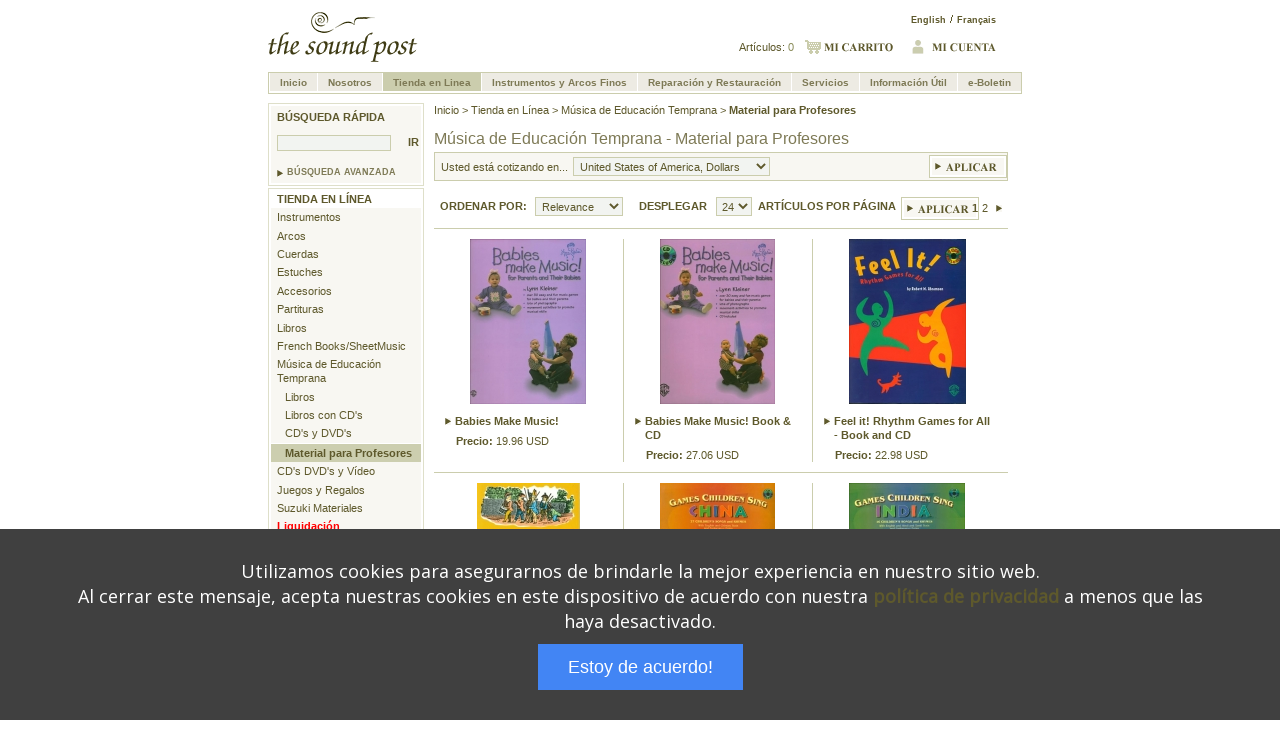

--- FILE ---
content_type: text/html; charset=utf-8
request_url: https://www.thesoundpost.com/es/store/early-childhood-music/teaching-materials
body_size: 7717
content:
<!DOCTYPE html PUBLIC "-//W3C//DTD XHTML 1.0 Strict//EN" "http://www.w3.org/TR/xhtml1/DTD/xhtml1-strict.dtd">
<html xmlns="http://www.w3.org/1999/xhtml" lang="es" xml:lang="es">

  <head>
<meta http-equiv="Content-Type" content="text/html; charset=utf-8" />
    <title>M&uacute;sica de Educaci&oacute;n Temprana - Material para Profesores</title>
    <meta http-equiv="Content-Type" content="text/html; charset=utf-8" />
<meta name="description" content="M&uacute;sica de Educaci&oacute;n Temprana - Material para Profesores: Fabricantes, restauradores y comerciantes de violines con amplia experiencia. Provee..." />
<link rel="publisher" href="https://plus.google.com/102168351854550890663"/>
<meta property ="fb:admins" content="148917671839299"/><meta property ="og:title" content="M&uacute;sica de Educaci&oacute;n Temprana - Material para Profesores"/><meta property ="og:type" content="website"/><meta property ="og:url" content="https://www.thesoundpost.comstore/early-childhood-music/teaching-materials"/><meta property ="og:site_name" content="The Sound Post"/><meta property ="og:description" content="M&amp;uacute;sica de Educaci&amp;oacute;n Temprana - Material para Profesores: Fabricantes, restauradores y comerciantes de violines con amplia experiencia. Provee..."/>
<meta name="viewport" content="width=device-width, initial-scale=1"/>
<meta name="msapplication-config" content="none"/>
<meta name="robots" content="noodp"/>
<link rel="alternate"  hreflang="x-default" href="https://www.thesoundpost.com/en/store/early-childhood-music/teaching-materials"/><link rel="alternate" hreflang="es" href="https://www.thesoundpost.com/es/store/early-childhood-music/teaching-materials"/><link rel="alternate" hreflang="fr" href="https://www.thesoundpost.com/fr/store/early-childhood-music/teaching-materials"/>
<link rel="canonical" href="https://www.thesoundpost.com/es/store/early-childhood-music/teaching-materials"/>
<meta name="viewport" content="width=device-width, initial-scale=1"/>
    <link href="/sites/default/themes/tsp_theme/es.min.css" rel="stylesheet"><style type="text/css" media="all">@import "/sites/default/modules/product/product.css";</style>
<style type="text/css" media="all">@import "/sites/default/modules/store/store.css";</style>
<style type="text/css" media="all">@import "/sites/default/modules/tsp/jquery.lightbox-0.5.css";</style>
<style type="text/css" media="all">@import "/sites/default/modules/tsp/tsp.css";</style>
<style type="text/css" media="all">@import "/modules/node/node.css";</style>
<style type="text/css" media="all">@import "/modules/system/defaults.css";</style>
<style type="text/css" media="all">@import "/modules/system/system.css";</style>
<style type="text/css" media="all">@import "/modules/user/user.css";</style>
<style type="text/css" media="all">@import "/sites/all/modules/cck/content.css";</style>
<style type="text/css" media="all">@import "/sites/all/modules/jdmenu/jdMenu.css";</style>
<style type="text/css" media="all">@import "/sites/soundpost/themes/tsp_theme/jdMenu.tsp.css";</style>
<style type="text/css" media="all">@import "/sites/all/modules/cck/fieldgroup.css";</style>
<style type="text/css" media="all">@import "/sites/default/themes/tsp_theme/style.css";</style>
    <script type="text/javascript" src="/misc/jquery.js"></script>
<script type="text/javascript" src="/misc/drupal.js"></script>
<script type="text/javascript" src="/sites/default/modules/store/store.js"></script>
<script type="text/javascript" src="/sites/default/modules/tsp/tsp.js"></script>
<script type="text/javascript" src="/sites/default/modules/tsp/jquery.lightbox-0.5.js"></script>
<script type="text/javascript" src="/sites/default/modules/tsp/tsp-configure-lightbox.js"></script>
<script type="text/javascript" src="/sites/default/modules/tsp/jquery.cycle.js"></script>
<script type="text/javascript" src="/sites/all/modules/jdmenu/jquery.bgiframe.js"></script>
<script type="text/javascript" src="/sites/all/modules/jdmenu/jquery.dimensions.js"></script>
<script type="text/javascript" src="/sites/all/modules/jdmenu/jquery.jdMenu.js"></script>
<script type="text/javascript" src="/sites/all/modules/jdmenu/jdmenu.js"></script>
<script type="text/javascript" src="/sites/all/modules/jquery_update/compat-1.0.js"></script>
<script type="text/javascript" src="/sites/all/modules/jquery_update/collapse-fix.js"></script>
<script type="text/javascript">Drupal.extend({ settings: { "googleanalytics": { "trackOutgoing": 1, "trackMailto": 1, "trackDownload": 1, "trackDownloadExtensions": "7z|aac|avi|csv|doc|exe|flv|gif|gz|jpe?g|js|mp(3|4|e?g)|mov|pdf|phps|png|ppt|rar|sit|tar|torrent|txt|wma|wmv|xls|xml|zip", "LegacyVersion": 0 } } });</script>
    <script type="text/javascript"> </script>
	<!-- Google tag (gtag.js) -->
	<script async src="https://www.googletagmanager.com/gtag/js?id=G-TKNG0L40CC"></script>
	<script>
  		window.dataLayer = window.dataLayer || [];
  		function gtag(){dataLayer.push(arguments);}
  		gtag('js', new Date());
		
  		gtag('config', 'G-TKNG0L40CC');
	</script>    
  </head>
  <body>
    <div id="eptemplate">   
    
      <div id="epheader">

        <a href="/es"><img src="/files/tsp_theme_logo.gif" width="150" height="50" alt="The Sound Post" /></a>        

         <ul id="eplangnav"><li class="first"><a href="/en/store/early-childhood-music/teaching-materials">English</a></li><li><a href="/fr/store/early-childhood-music/teaching-materials">Français</a></li></ul>
        <ul id="epmynav">
        <li>Artículos: <span>0</span></li>
        
                    <li><a href="/es/order/cart"><img src="/files/images/es/my_cart.gif" width="71" height="14" alt="Mi Carrito" /></a></li>
          <li><a href="/es/user/login"><img src="/files/images/es/my_account.gif" width="90" height="14" alt="Mi Cuenta" /></a></li>
        </ul>

      </div><!-- end epheader -->

      <!-- drop-down header navigation -->
      <div id="block-jdmenu-1" class="block
block-jdmenu">

  <div class="content">
      <ul class="jd_menu jd_menu_drupal">
<li><a href="/">Inicio</a>
</li>
<li><a href="/es/about">Nosotros</a>

<ul>
<li><a href="/es/about/heritage">Nuestro Legado </a></li>
<li><a href="/es/about/staff">Nuestro Equipo</a></li>
<li><a href="/es/about/location-hours">Ubicación y Horario</a></li>
<li><a href="/es/about/low-price">Garantía de Precios Bajos </a></li>
<li><a href="/es/about/employment">Oportunidades de Empleo </a></li>
<li><a href="/es/about/ottawa">Tienda en Ottawa</a></li>

</ul>
</li>
<li class="active"><a href="/es/store">Tienda en Linea</a>

<ul>
<li><a href="/es/store/instruments">Instrumentos</a></li>
<li><a href="/es/store/bows">Arcos</a></li>
<li><a href="/es/store/strings">Cuerdas </a></li>
<li><a href="/es/store/cases">Estuches de instrumentos</a></li>
<li><a href="/es/store/accessories">Accesorios </a></li>
<li><a href="/es/store/sheet-music">Partituras </a></li>
<li><a href="/es/store/books">Libros </a></li>
<li><a href="/es/store/early-childhood-music">Música de Educación Temprana</a></li>
<li><a href="/es/store/cds-dvds-and-video">CDs, DVDs &amp; Videos</a></li>
<li><a href="/es/store/giftshop">Juegos y Regalos</a></li>

</ul>
</li>
<li><a href="/es/fine">Instrumentos y Arcos Finos</a>

<ul>
<li><a href="/es/fine/instruments/violins">Violines</a></li>
<li><a href="/es/fine/instruments/violas">Violas</a></li>
<li><a href="/es/fine/instruments/cellos">Violonchelos</a></li>
<li><a href="/es/fine/instruments/basses">Contrabajos</a></li>
<li><a href="/es/fine/bows/violin">Arcos para Violín</a></li>
<li><a href="/es/fine/bows/viola">Arcos para Viola</a></li>
<li><a href="/es/fine/bows/cello">Arcos para Violonchelo </a></li>
<li><a href="/es/fine/bows/bass">Arcos para Contrabajo </a></li>

</ul>
</li>
<li><a href="/es/repair">Reparación y Restauración</a>

<ul>
<li><a href="/es/repair/instrument">Reparación y Restauración</a>
<ul>
<li><a href="/es/repair/instrument/case/cello">Caso de Estudio: Violonchelo Schoenbach</a></li>

</ul>
</li>
<li><a href="/es/repair/bow">Reemplazo de Cerdas y Reparación de Arcos</a>
<ul>
<li><a href="/es/repair/bow/case/ouchard">Caso de Estudio - Arco para Violín Ouchard</a></li>

</ul>
</li>

</ul>
</li>
<li><a href="/es/services">Servicios</a>

<ul>
<li><a href="/es/services/rentals">Alquiler de Instrumentos</a>
<ul>
<li><a href="/es/services/rentals/violin-rentals">Alquiler de Violines</a></li>
<li><a href="/es/services/rentals/viola">Alquiler de Violas</a></li>
<li><a href="/es/services/rentals/cello">Alquiler de Violonchelos</a></li>
<li><a href="/es/services/rentals/bass">Alquiler de Contrabajos</a></li>
<li><a href="/es/services/rentals/faq">Preguntas Frecuentes</a></li>
<li><a href="/es/services/rentals/canada">Servicio de Alquiler en todo Canadá</a></li>
<li><a href="/es/services/rentals/insurance">Seguro de Alquiler</a></li>

</ul>
</li>
<li><a href="/es/services/laboratory">Laboratorio de Cuerdas</a></li>
<li><a href="/es/services/appraisals">Tasaciones</a></li>
<li><a href="/es/services/consignment">Instrumentos en Consignación</a></li>
<li><a href="/es/services/trade">Intercambio de Instrumentos</a></li>
<li><a href="/es/services/loans">Aprobación de Préstamo de Instrumentos</a></li>
<li><a href="/es/services/delivery">Servicio de Envíos</a></li>

</ul>
</li>
<li><a href="/es/info">Información Útil</a>

<ul>
<li><a href="/es/info/teacher">Lista de Profesores</a></li>
<li><a href="/es/info/events">Eventos</a></li>
<li><a href="/es/info/string-charts">Tabla de Colores de Cuerdas</a></li>
<li><a href="/es/info/useful-links">Vínculos</a></li>
<li><a href="/es/info/violin-care">Guía para el Cuidado y Mantenimiento de su Instrumento</a></li>
<li><a href="/es/info/instrument-sizing">Guía para medir los instrumentos</a></li>

</ul>
</li>
<li><a href="/es/newsletter">e-Boletin</a>
</li>
</ul>
    </div>
</div>

      
      <div id="epcontent">

        	<div id="epsidebar">
	   <div id="block-product-0" class="block
block-product">

  <div class="content">
      <div id="quick_search">
<form action="/es/store/early-childhood-music/teaching-materials"  accept-charset="UTF-8" method="post" id="product-quick-search-form">
<div><h4>Búsqueda rápida</h4>

<div class="form-item" id="edit-keyword-wrapper">
 <input type="text" maxlength="128" name="keyword" id="edit-keyword"  size="15" value="" class="form-text" />
</div>

<input type="submit" name="op" id="edit-go" value="ir"  class="form-submit" />


<p>&nbsp;&nbsp;&nbsp;&nbsp;&nbsp;&nbsp;</p>
    	  <p class="advanced"> 
      	<a href="/es/product/search">Búsqueda avanzada</a>
      	</p><input type="hidden" name="form_id" id="edit-product-quick-search-form" value="product_quick_search_form"  />

</div></form>
</div>    </div>
</div>
<div id="block-store-0" class="block
block-store">

  <div class="content">
      <div class="epsecondarynav"><ul><li><a href="/es/store">Tienda en Línea</a><ul>
<li><a href="/es/store/instruments">Instrumentos</a></li>
<li><a href="/es/store/bows">Arcos</a></li>
<li><a href="/es/store/strings">Cuerdas</a></li>
<li><a href="/es/store/cases">Estuches</a></li>
<li><a href="/es/store/accessories">Accesorios</a></li>
<li><a href="/es/store/sheet-music">Partituras</a></li>
<li><a href="/es/store/books">Libros</a></li>
<li><a href="/es/store/french">French Books/SheetMusic</a></li>
<li><a href="/es/store/early-childhood-music">M&uacute;sica de Educaci&oacute;n Temprana</a></li>
<ul>
<li><a href="/es/store/early-childhood-music/books">Libros</a></li>
<li><a href="/es/store/early-childhood-music/books-with-cds">Libros  con CD's</a></li>
<li><a href="/es/store/early-childhood-music/cds-and-dvds">CD's y DVD's</a></li>
<li class="here"><a href="/es/store/early-childhood-music/teaching-materials" class="here">Material para Profesores</a></li>
<ul>
</ul>
</ul>
<li><a href="/es/store/cds-dvds-and-video">CD's DVD's y V&iacute;deo</a></li>
<li><a href="/es/store/giftshop">Juegos y Regalos</a></li>
<li><a href="/es/store/suzuki">Suzuki Materiales</a></li>
<li><a href="/es/store/clearance"><div class='red_sale'>Liquidaci&oacute;n</div></a></li>
<li><a href="/es/store/new">Nuevos Productos</a></li>
</ul>
</li></ul></div>    </div>
</div>
	   	   
	</div><!-- end epsidebar -->
        
	           <div id="epmain">
        
                <script type="application/ld+json">
				{
  					"@context": "http://schema.org",
  					"@type": "BreadcrumbList",
  					"itemListElement": [{
					"@type": "ListItem","position": 1,"item": {"@id": "https://www.thesoundpost.com/es/","name": "Inicio"}},{
					"@type": "ListItem","position": 2,"item": {"@id": "https://www.thesoundpost.com/es/store","name": "Tienda en Línea"}},{
					"@type": "ListItem","position": 3,"item": {"@id": "https://www.thesoundpost.com/es/store/early-childhood-music","name": "M&uacute;sica de Educaci&oacute;n Temprana"}},{
					"@type": "ListItem","position": 4,"item": {"@id": "https://www.thesoundpost.com/es/store/early-childhood-music/teaching-materials","name": "Material para Profesores"}} ]}</script> <p id="epcrumbnav"><a href="/es/">Inicio</a> &gt; <a href="/es/store">Tienda en Línea</a> &gt; <a href="/es/store/early-childhood-music">M&uacute;sica de Educaci&oacute;n Temprana</a> &gt; <a href="/es/store/early-childhood-music/teaching-materials" class="here">Material para Profesores</a></p><h1>M&uacute;sica de Educaci&oacute;n Temprana - Material para Profesores</h1>
      <div class="simple_box">
      <form id="product-currency-form" action="/es/product/currency"><label for='currency'>Usted está cotizando en...</label><select id='currency' name='currency' class='hideme'><option value="ARS">Argentina, Peso</option><option value="AUD">Australia, Dollar</option><option value="BRL">Brazil, Real</option><option value="CAD">Canada, Dollars</option><option value="CLP">Chile, Peso</option><option value="CNY">China, Yuan Renminbi</option><option value="CZK">Czech Republic, Koruna</option><option value="DKK">Denmark, Krone</option><option value="HKD">Hong Kong, Dollar</option><option value="HUF">Hungary, Forint</option><option value="INR">India, Rupee</option><option value="ILS">Israel, New Shekel</option><option value="JPY">Japan, Yen</option><option value="EUR">Los países miembros del euro, Euro</option><option value="MXN">Mexico, Peso</option><option value="NZD">New Zealand, Dollar</option><option value="NOK">Norway, Krone</option><option value="PAB">Panama, Balboa</option><option value="PEN">Peru, Nuevo Sol</option><option value="PLN">Poland, Zloty</option><option value="SGD">Singapore, Dollar</option><option value="ZAR">South Africa, Rand</option><option value="KRW">South Korea, Won</option><option value="SEK">Sweden, Krona</option><option value="CHF">Switzerland, Franc</option><option value="TWD">Taiwan, New Dollar</option><option value="TRY">Turkey, New Lira</option><option value="GBP">United Kingdom, Pounds</option><option value="USD" selected>United States of America, Dollars</option><option value="UYU">Uruguay, Peso</option>
      </select>
      <input type='hidden' name='go_back_url' value='store/early-childhood-music/teaching-materials' class="hidden"/>
      <label for='curr-apply'>
      <input id='curr-apply' type='image' src='/files/images/es/btn_apply.gif' class='form-submit' />
      </label>
      
      </form>
      </div><p><div id='sort_form'>       
       <form id='sort-form' method='get' action='/es/store/early-childhood-music/teaching-materials'>
       <p>
       <label for='sort_by'>Ordenar Por:</label> 
       <select id='sort_by' name='sort_by' class='hideme'><option value='name' >Nombre</option><option value='code' >No. de artículo</option><option value='price' >Precio</option><option value='relevance' selected>Relevance</option></select>
       </p>
       
       <p>
       <label for='display'>Desplegar</label> 
       <select id='display' name='display' class='hideme'><option value='6' >6</option><option value='12' >12</option><option value='18' >18</option><option value='24' selected>24</option><option value='30' >30</option></select>Artículos por página
       </p>
       
       <p>
       <label for='sort_submit'>
	   <input name='keywords' type='hidden' value=''>
       <input name='submitted' type='hidden' value='1' />
       <input type='image' src='/files/images/es/btn_apply.gif' class='form-submit' />
       </label>
       </p>
       </form>
       
       <p class='pager_links pager_links_top'>1&nbsp;<a href='/es/store/early-childhood-music/teaching-materials?sort_by=relevance&display=24&page=2'>2</a>&nbsp;<a href='/es/store/early-childhood-music/teaching-materials?sort_by=relevance&display=24&page=2' class='pagingNav1'>
          <img src='/files/images/arrow.gif' width='6' height='7' alt='Next'/></a>
       </p>
       </div>
       <div class='product_row'>
          <dl >
          <dt> 
          <a href='/es/store/early-childhood-music/books-with-cds/babies-make-music!'>
          <img src='/files/images/product_thumb_1_KLEIN001.jpg' alt='Babies Make Music!' title='Babies Make Music!'  />
          </a> 
          
          <a href='/es/store/early-childhood-music/books-with-cds/babies-make-music!' class='product'>          
          <strong>Babies Make Music!</strong>
          </a>
          </dt>
          <dd class='desc'>
          </dd><dd><ul></ul></dd><dd><div> <strong>Precio:</strong> 19.96 USD</div></dd></dl>
          <dl class='middle'>
          <dt> 
          <a href='/es/store/early-childhood-music/books-with-cds/babies-make-music!-book-and-cd'>
          <img src='/files/images/product_thumb_1_KLEIN007.jpg' alt='Babies Make Music! Book & CD' title='Babies Make Music! Book & CD'  />
          </a> 
          
          <a href='/es/store/early-childhood-music/books-with-cds/babies-make-music!-book-and-cd' class='product'>          
          <strong>Babies Make Music! Book & CD</strong>
          </a>
          </dt>
          <dd class='desc'>
          </dd><dd><ul></ul></dd><dd><div> <strong>Precio:</strong> 27.06 USD</div></dd></dl>
          <dl >
          <dt> 
          <a href='/es/store/early-childhood-music/books-with-cds/feel-it!-rhythm-games-for-all-book-and-cd'>
          <img src='/files/images/product_thumb_1_ABRAM001.jpg' alt='Feel it! Rhythm Games for All - Book and CD' title='Feel it! Rhythm Games for All - Book and CD'  />
          </a> 
          
          <a href='/es/store/early-childhood-music/books-with-cds/feel-it!-rhythm-games-for-all-book-and-cd' class='product'>          
          <strong>Feel it! Rhythm Games for All - Book and CD</strong>
          </a>
          </dt>
          <dd class='desc'>
          </dd><dd><ul></ul></dd><dd><div> <strong>Precio:</strong> 22.98 USD</div></dd></dl></div><div class='product_row'>
          <dl >
          <dt> 
          <a href='/es/store/early-childhood-music/books/games-and-songs-of-american-children'>
          <img src='/files/images/product_thumb_1_NEWEL001.jpg' alt='Games and Songs of American Children' title='Games and Songs of American Children'  />
          </a> 
          
          <a href='/es/store/early-childhood-music/books/games-and-songs-of-american-children' class='product'>          
          <strong>Games and Songs of American Children</strong>
          </a>
          </dt>
          <dd class='desc'>
          </dd><dd><ul></ul></dd><dd><div> <strong>Precio:</strong> 14.97 USD</div></dd></dl>
          <dl class='middle'>
          <dt> 
          <a href='/es/store/early-childhood-music/books-with-cds/games-children-sing-china-book-and-cd'>
          <img src='/files/images/product_thumb_1_KIEST002.jpg' alt='Games Children Sing China - Book & CD' title='Games Children Sing China - Book & CD'  />
          </a> 
          
          <a href='/es/store/early-childhood-music/books-with-cds/games-children-sing-china-book-and-cd' class='product'>          
          <strong>Games Children Sing China - Book & CD</strong>
          </a>
          </dt>
          <dd class='desc'>
          </dd><dd><ul></ul></dd><dd><div> <strong>Precio:</strong> 29.95 USD</div></dd></dl>
          <dl >
          <dt> 
          <a href='/es/store/early-childhood-music/books-with-cds/games-children-sing-india-book-and-cd'>
          <img src='/files/images/product_thumb_1_KIEST003.jpg' alt='Games Children Sing India - Book & CD' title='Games Children Sing India - Book & CD'  />
          </a> 
          
          <a href='/es/store/early-childhood-music/books-with-cds/games-children-sing-india-book-and-cd' class='product'>          
          <strong>Games Children Sing India - Book & CD</strong>
          </a>
          </dt>
          <dd class='desc'>
          </dd><dd><ul></ul></dd><dd><div> <strong>Precio:</strong> 29.95 USD</div></dd></dl></div><div class='product_row'>
          <dl >
          <dt> 
          <a href='/es/store/early-childhood-music/books-with-cds/games-children-sing-japan-book-and-cd'>
          <img src='/files/images/product_thumb_1_KIEST001.jpg' alt='Games Children Sing Japan - Book & CD' title='Games Children Sing Japan - Book & CD'  />
          </a> 
          
          <a href='/es/store/early-childhood-music/books-with-cds/games-children-sing-japan-book-and-cd' class='product'>          
          <strong>Games Children Sing Japan - Book & CD</strong>
          </a>
          </dt>
          <dd class='desc'>
          </dd><dd><ul></ul></dd><dd><div> <strong>Precio:</strong> 29.95 USD</div></dd></dl>
          <dl class='middle'>
          <dt> 
          <a href='/es/store/early-childhood-music/books-with-cds/games-children-sing-mayalsia-book-and-cd'>
          <img src='/files/images/product_thumb_1_KIEST004.jpg' alt='Games Children Sing Mayalsia - Book & CD' title='Games Children Sing Mayalsia - Book & CD'  />
          </a> 
          
          <a href='/es/store/early-childhood-music/books-with-cds/games-children-sing-mayalsia-book-and-cd' class='product'>          
          <strong>Games Children Sing Mayalsia - Book & CD</strong>
          </a>
          </dt>
          <dd class='desc'>
          </dd><dd><ul></ul></dd><dd><div> <strong>Precio:</strong> 29.95 USD</div></dd></dl>
          <dl >
          <dt> 
          <a href='/es/store/early-childhood-music/books-with-cds/goat-with-the-bright-red-socks-book-and-cd'>
          <img src='/files/images/product_thumb_1_WALDE001.jpg' alt='Goat with The Bright Red Socks Book and CD' title='Goat with The Bright Red Socks Book and CD'  />
          </a> 
          
          <a href='/es/store/early-childhood-music/books-with-cds/goat-with-the-bright-red-socks-book-and-cd' class='product'>          
          <strong>Goat with The Bright Red Socks Book and CD</strong>
          </a>
          </dt>
          <dd class='desc'>
          </dd><dd><ul></ul></dd><dd><div> <strong>Precio:</strong> 19.19 USD</div></dd></dl></div><div class='product_row'>
          <dl >
          <dt> 
          <a href='/es/store/books/childrens-books/help-your-kids-with-music'>
          <img src='/files/images/product_thumb_1_DK001.jpg' alt='Help your Kids with Music' title='Help your Kids with Music'  />
          </a> 
          
          <a href='/es/store/books/childrens-books/help-your-kids-with-music' class='product'>          
          <strong>Help your Kids with Music</strong>
          </a>
          </dt>
          <dd class='desc'>Includes Free Audio App
          </dd><dd><ul></ul></dd><dd><div> <strong>Precio:</strong> 19.19 USD</div></dd></dl>
          <dl class='middle'>
          <dt> 
          <a href='/es/store/early-childhood-music/books/im-a-little-teapot!'>
          <img src='/files/images/product_thumb_1_COBB001.jpg' alt='I'm a Little Teapot!' title='I'm a Little Teapot!'  />
          </a> 
          
          <a href='/es/store/early-childhood-music/books/im-a-little-teapot!' class='product'>          
          <strong>I'm a Little Teapot!</strong>
          </a>
          </dt>
          <dd class='desc'>
          </dd><dd><ul></ul></dd><dd><div> <strong>Precio:</strong> 22.15 USD</div></dd></dl>
          <dl >
          <dt> 
          <a href='/es/store/early-childhood-music/books-with-cds/in-all-kinds-of-weather-kids-make-music!-teacher-edition'>
          <img src='/files/images/product_thumb_1_KLEIN006.jpg' alt='In All Kinds of Weather, Kids Make Music! - Teacher Edition' title='In All Kinds of Weather, Kids Make Music! - Teacher Edition'  />
          </a> 
          
          <a href='/es/store/early-childhood-music/books-with-cds/in-all-kinds-of-weather-kids-make-music!-teacher-edition' class='product'>          
          <strong>In All Kinds of Weather, Kids Make Music! - Teacher Edition</strong>
          </a>
          </dt>
          <dd class='desc'>
          </dd><dd><ul></ul></dd><dd><div> <strong>Precio:</strong> 16.82 USD</div></dd></dl></div><div class='product_row'>
          <dl >
          <dt> 
          <a href='/es/store/early-childhood-music/books-with-cds/kids-make-music!-twos-and-threes!'>
          <img src='/files/images/product_thumb_1_KLEIN005.jpg' alt='Kids make Music! Twos & Threes!' title='Kids make Music! Twos & Threes!'  />
          </a> 
          
          <a href='/es/store/early-childhood-music/books-with-cds/kids-make-music!-twos-and-threes!' class='product'>          
          <strong>Kids make Music! Twos & Threes!</strong>
          </a>
          </dt>
          <dd class='desc'>
          </dd><dd><ul></ul></dd><dd><div> <strong>Precio:</strong> 19.96 USD</div></dd></dl>
          <dl class='middle'>
          <dt> 
          <a href='/es/store/early-childhood-music/cds-and-dvds/kids-make-music-babies-make-music-too!-cd'>
          <img src='/files/images/product_thumb_1_KLEIN004.jpg' alt='Kids make Music, Babies make Music Too! CD' title='Kids make Music, Babies make Music Too! CD'  />
          </a> 
          
          <a href='/es/store/early-childhood-music/cds-and-dvds/kids-make-music-babies-make-music-too!-cd' class='product'>          
          <strong>Kids make Music, Babies make Music Too! CD</strong>
          </a>
          </dt>
          <dd class='desc'>
          </dd><dd><ul></ul></dd><dd><div> <strong>Precio:</strong> 14.97 USD</div></dd></dl>
          <dl >
          <dt> 
          <a href='/es/store/early-childhood-music/teaching-materials/move-sing-listen-play'>
          <img src='/files/images/product_thumb_1_WOOD002.jpg' alt='Move Sing Listen Play' title='Move Sing Listen Play'  />
          </a> 
          
          <a href='/es/store/early-childhood-music/teaching-materials/move-sing-listen-play' class='product'>          
          <strong>Move Sing Listen Play</strong>
          </a>
          </dt>
          <dd class='desc'>
          </dd><dd><ul></ul></dd><dd><div> <strong>Precio:</strong> 32.90 USD</div></dd></dl></div><div class='product_row'>
          <dl >
          <dt> 
          <a href='/es/store/early-childhood-music/teaching-materials/movement-that-fits'>
          <img src='/files/images/product_thumb_1_00874874076.jpg' alt='Movement That Fits' title='Movement That Fits'  />
          </a> 
          
          <a href='/es/store/early-childhood-music/teaching-materials/movement-that-fits' class='product'>          
          <strong>Movement That Fits</strong>
          </a>
          </dt>
          <dd class='desc'>
          </dd><dd><ul></ul></dd><dd><div> <strong>Precio:</strong> 21.81 USD</div></dd></dl>
          <dl class='middle'>
          <dt> 
          <a href='/es/store/early-childhood-music/books-with-cds/music-for-little-people-book-and-cd'>
          <img src='/files/images/product_thumb_1_FEIER001.jpg' alt='Music for Little People Book & CD' title='Music for Little People Book & CD'  />
          </a> 
          
          <a href='/es/store/early-childhood-music/books-with-cds/music-for-little-people-book-and-cd' class='product'>          
          <strong>Music for Little People Book & CD</strong>
          </a>
          </dt>
          <dd class='desc'>
          </dd><dd><ul></ul></dd><dd><div> <strong>Precio:</strong> 39.89 USD</div></dd></dl>
          <dl >
          <dt> 
          <a href='/es/store/early-childhood-music/teaching-materials/once-upon-a-string-fiddle-fundamentals'>
          <img src='/files/images/product_thumb_1_SABIR001.jpg' alt='Once Upon a String Fiddle Fundamentals' title='Once Upon a String Fiddle Fundamentals'  />
          </a> 
          
          <a href='/es/store/early-childhood-music/teaching-materials/once-upon-a-string-fiddle-fundamentals' class='product'>          
          <strong>Once Upon a String Fiddle Fundamentals</strong>
          </a>
          </dt>
          <dd class='desc'>
          </dd><dd><ul></ul></dd><dd><div> <strong>Precio:</strong> 14.75 USD</div></dd></dl></div><div class='product_row'>
          <dl >
          <dt> 
          <a href='/es/store/books/childrens-books/passing-the-music-down'>
          <img src='/files/images/product_thumb_1_SULLI016.jpg' alt='Passing the Music Down' title='Passing the Music Down'  />
          </a> 
          
          <a href='/es/store/books/childrens-books/passing-the-music-down' class='product'>          
          <strong>Passing the Music Down</strong>
          </a>
          </dt>
          <dd class='desc'>
          </dd><dd><ul></ul></dd><dd><div> <strong>Precio:</strong> 17.75 USD</div></dd></dl>
          <dl class='middle'>
          <dt> 
          <a href='/es/store/early-childhood-music/books/ready-steady-sing'>
          <img src='/files/images/product_thumb_1_SEBBA001.jpg' alt='Ready Steady Sing' title='Ready Steady Sing'  />
          </a> 
          
          <a href='/es/store/early-childhood-music/books/ready-steady-sing' class='product'>          
          <strong>Ready Steady Sing</strong>
          </a>
          </dt>
          <dd class='desc'>
          </dd><dd><ul></ul></dd><dd><div> <strong>Precio:</strong> 11.32 USD</div></dd></dl>
          <dl >
          <dt> 
          <a href='/es/store/early-childhood-music/books/rhythm-and-movement-activities-for-early-childhood'>
          <img src='/files/images/product_thumb_1_SHOTW001.jpg' alt='Rhythm & Movement Activities For Early Childhood' title='Rhythm & Movement Activities For Early Childhood'  />
          </a> 
          
          <a href='/es/store/early-childhood-music/books/rhythm-and-movement-activities-for-early-childhood' class='product'>          
          <strong>Rhythm & Movement Activities For Early Childhood</strong>
          </a>
          </dt>
          <dd class='desc'>
          </dd><dd><ul></ul></dd><dd><div> <strong>Precio:</strong> 9.98 USD</div></dd></dl></div><div class='product_row'>
          <dl >
          <dt> 
          <a href='/es/store/early-childhood-music/books/rhythm-and-movement-(dalcroze-eurhythmics)'>
          <img src='/files/images/product_thumb_1_FINDL002.jpg' alt='Rhythm and Movement (Dalcroze Eurhythmics)' title='Rhythm and Movement (Dalcroze Eurhythmics)'  />
          </a> 
          
          <a href='/es/store/early-childhood-music/books/rhythm-and-movement-(dalcroze-eurhythmics)' class='product'>          
          <strong>Rhythm and Movement (Dalcroze Eurhythmics)</strong>
          </a>
          </dt>
          <dd class='desc'>
          </dd><dd><ul></ul></dd><dd><div> <strong>Precio:</strong> 19.96 USD</div></dd></dl>
          <dl class='middle'>
          <dt> 
          <a href='/es/store/early-childhood-music/teaching-materials/rhythm-basics-teachers-edition'>
          <img src='/files/images/product_thumb_1_BARDE005.jpg' alt='Rhythm Basics - Teacher's Edition' title='Rhythm Basics - Teacher's Edition'  />
          </a> 
          
          <a href='/es/store/early-childhood-music/teaching-materials/rhythm-basics-teachers-edition' class='product'>          
          <strong>Rhythm Basics - Teacher's Edition</strong>
          </a>
          </dt>
          <dd class='desc'>A String Basics Supplement
          </dd><dd><ul></ul></dd><dd><div> <strong>Precio:</strong> 14.92 USD</div></dd></dl>
          <dl >
          <dt> 
          <a href='/es/store/early-childhood-music/books/strike-up-the-band'>
          <img src='/files/images/product_thumb_1_SEBBA003.jpg' alt='Strike Up The Band' title='Strike Up The Band'  />
          </a> 
          
          <a href='/es/store/early-childhood-music/books/strike-up-the-band' class='product'>          
          <strong>Strike Up The Band</strong>
          </a>
          </dt>
          <dd class='desc'>
          </dd><dd><ul></ul></dd><dd><div> <strong>Precio:</strong> 11.32 USD</div></dd></dl>
       </div>
       <p class='pager_links'>1&nbsp;<a href='/es/store/early-childhood-music/teaching-materials?sort_by=relevance&display=24&page=2'>2</a>&nbsp;<a href='/es/store/early-childhood-music/teaching-materials?sort_by=relevance&display=24&page=2' class='pagingNav1'>
          <img src='/files/images/arrow.gif' width='6' height='7' alt='Next'/></a></p>
	         </div><!-- end epmain -->
        
      </div><!-- end epcontent -->

      <div id="epfooter">      
        <div id="block-i18nblocks-2" class="block
block-i18nblocks">

  <div class="content">
      <div class="epsecondarynav">
      
<ul class="menu">
<li class="leaf first"><a href="/es/contact" title="Contáctenos">Contáctenos</a></li>
<li class="leaf"><a href="/es/distributors" title="Distribuidores">Distribuidores</a></li>
<li class="leaf"><a href="/es/conditions" title="Condiciones de Uso">Condiciones de Uso</a></li>
<li class="leaf"><a href="/es/privacy" title="Privacidad &amp; Seguridad">Privacidad &amp; Seguridad</a></li>
<li class="leaf"><a href="/es/returns-and-refund-policy" title="Devoluciones">Devoluciones</a></li>
<li class="leaf last"><a href="/es/shipping" title="Política de Envíos">Política de Envíos</a></li>
</ul>
      <p id="epsidebar-bottom"> </p>
    </div>
    </div>
</div>

<p>Llámenos gratis: 1-800-363-1512&nbsp;&nbsp;</p>      </div><!-- end epfooter -->
	  <br/><div><img src="/files/images/netsol-site-seal.jpg" border="0" height="50" alt="Network Solutions Seal"/>
	    <img src="/files/images/visa-mastercard.jpg" alt="Credit Cards" height="50" style="border: 0px;">
	    
	    </div>
	  <div>
	  		<p><script src='/misc/cookie_load_es.js' async></script></p>	  </div>   	    
	    
      <script type="text/javascript" src="/sites/all/modules/google_analytics/googleanalytics.js"></script>
<script type="text/javascript">var gaJsHost = (("https:" == document.location.protocol) ? "https://ssl." : "http://www.");document.write(unescape("%3Cscript src='" + gaJsHost + "google-analytics.com/ga.js' type='text/javascript'%3E%3C/script%3E"));</script>
<script type="text/javascript">var pageTracker = _gat._getTracker("UA-6885403-1");pageTracker._trackPageview();</script>

    
    </div><!-- end eptemplate -->

  </body>

</html>


--- FILE ---
content_type: text/css
request_url: https://www.thesoundpost.com/sites/default/themes/tsp_theme/es.min.css
body_size: -161
content:
ul.jd_menu_drupal{height:19px;width:752px}ul.jd_menu_drupal ul{width:auto}ul.jd_menu_drupal a, ul.jd_menu_drupal a:active, ul.jd_menu_drupal a:link, ul.jd_menu_drupal a:visited{font-size:10px}ul.jd_menu_drupal li, ul.jd_menu_drupal li.active, ul.jd_menu_drupal li.jd_menu_active_menubar, ul.jd_menu_drupal li.jd_menu_hover_menubar{padding:2px 10px 2px 10px}#epmain #head-note-curr{background:#fff url(../../files/images/es/subheads.gif) 0 0 no-repeat;color:#5e592c}#epmain #head-feat-prod{background:#fff url(../../files/images/es/subheads.gif) 0 -23px no-repeat;color:#5e592c;margin:0}#epmain #profile{background:#fff url(../../files/images/es/subheads_profile.gif) 0 0 no-repeat;color:#5e592c;margin-bottom:0.5em}#epmain #bill-info{background:#fff url(../../files/images/es/subheads_profile.gif) 0 -24px no-repeat;color:#5e592c;margin-bottom:0.5em}#epmain #ship-info{background:#fff url(../../files/images/es/subheads_profile.gif) 0 -47px no-repeat;color:#5e592c;margin-bottom:0.5em}#fine_instruments,#fine_bows{height:330px}#fine_instruments li, #fine_bows li{width:140px}#fine_instruments ul{background:#fff url(../../files/images/es/btn_fine_instruments.gif) no-repeat}#fine_bows ul{background:#fff url(../../files/images/es/btn_fine_bows.gif) no-repeat}#heading_store_instruments{background:#fff url(../../files/images/es/title_instruments.gif) no-repeat}#heading_store_bows{background:#fff url(../../files/images/es/title_bows.gif) 10px 0 no-repeat}#heading_store_strings{background:#fff url(../../files/images/es/title_strings.gif) 10px 0 no-repeat}#heading_store_more{background:#fff url(../../files/images/es/title_more.gif) 10px 0 no-repeat}#store_heading{background:#fff url(../../files/images/es/heading_store.gif) no-repeat;overflow:hidden;height:25px;text-indent:-9999px}#store_images #image1 a{background:#fff url(../../files/images/es/banner_sm_store_1.jpg) no-repeat;height:140px}#store_images #image2 a{background:#fff url(../../files/images/es/banner_sm_store_2.gif) no-repeat;height:79px}#profile{background:#FFF url(../../files/images/es/register_titles.gif) 0 0 no-repeat;color:#5e592c;margin-bottom:0.5em}#billing_info{background:#FFF url(../../files/images/es/register_titles.gif) 0 -24px no-repeat;color:#5e592c;margin-bottom:0.5em}#shipping_info{background:#FFF url(../../files/images/es/register_titles.gif) 0 -47px no-repeat;color:#5e592c;margin-bottom:0.5em}#cart h3{background:#fff url(../../files/images/es/cart_titles.gif) 0 0 no-repeat;color:#5e592c}#cart h3.invoice{background:#fff url(../../files/images/es/cart_titles.gif) 0 -46px no-repeat;color:#5e592c}#checkout h3{background:#fff url(../../files/images/es/cart_titles.gif) 0 -23px no-repeat;color:#5e592c}h4.step1{background:#fff url(../../files/images/es/checkout_titles.gif) 0 0px no-repeat;color:#5e592c}h4.step2{background:#fff url(../../files/images/es/checkout_titles.gif) 0 -22px no-repeat;color:#5e592c}h4.step3{background:#fff url(../../files/images/es/checkout_titles.gif) 0 -45px no-repeat;color:#5e592c}h4.step4{background:#fff url(../../files/images/es/checkout_titles.gif) 0 -68px no-repeat;color:#5e592c}h4.step1_here{background:#fff url(../../files/images/es/checkout_titles.gif) 0 -92px no-repeat;margin-bottom:0.5em;color:#5e592c}h4.step2_here{background:#fff url(../../files/images/es/checkout_titles.gif) 0 -115px no-repeat;margin-bottom:0.5em;color:#5e592c}h4.step3_here{background:#fff url(../../files/images/es/checkout_titles.gif) 0 -138px no-repeat;margin-bottom:0.5em;color:#5e592c}h4.step4_here{background:#fff url(../../files/images/es/checkout_titles.gif) 0 -161px no-repeat;margin-bottom:0.5em;color:#5e592c}#featured_title{background:#FFF url(../../files/images/es/right_titles.gif) 0 -23px no-repeat;color:#5E592C;margin:0}


--- FILE ---
content_type: text/css
request_url: https://www.thesoundpost.com/sites/default/modules/tsp/tsp.css
body_size: -441
content:

.imagerotation {  
    height:  281px;  
    width:   390px;  
    padding: 0;
    margin:  0;
    position: absolute;
    z-index: 0;
} 
 
.imagerotation img {  
    padding: 2px;  
    border:  1px solid #cbccac;  
    width:  388px; 
    height: 279px; 
    top:  0; 
    left: 0;
    display:none;
}
.imagerotation-mobile {  
    width:   98%;
    max-width : 388px;
    padding: 0;
    margin:  0;
    z-index: 0;
} 
 
.imagerotation-mobile img {  
    padding: 2px;  
    border:  1px solid #cbccac;  
    width:  100%;
    max-width : 388px; 
    display:none;
}

.indented {
	padding-left: 50pt;
}

#recaptcha_image,
    #recaptcha_image img
    {
        width: 178px !important;
        cursor: pointer;
    }
    #recaptcha_image img:hover
    {
        position: absolute;
        width: 178px !important;
    }
    .recaptcha_only_if_image,
    .recaptcha_only_if_audio,
    .recaptcha_only_if_another,
     .recaptcha_only_if_help
    {
        display: block;
        padding-left: 10px !important;
    }
.home-page-mobile-link-header {	
	padding-top: 10px;
	font-size:12px;
    width : auto;
    display : inline;
}
.home-page-mobile-link-table {	
	display: table;
    width : 100%;
    border:1px solid  #dedfc9;
}
.home-page-mobile-link-row  {
	display:table-row;
    width:auto;
    clear:both;
}
.home-page-mobile-link-column  {
	float : left;
	display:table-column;
	width:32.65%;
	text-align: center;
	border:1px solid  #dedfc9;
	background-color:#EDEBE3;
	padding-top: 0.4em;
	padding-bottom: 0.4em;
}
    
  

--- FILE ---
content_type: application/javascript
request_url: https://www.thesoundpost.com/sites/all/modules/google_analytics/googleanalytics.js
body_size: -112
content:
// $Id: googleanalytics.js,v 1.1.2.6 2008/11/26 21:18:13 hass Exp $

Drupal.gaTrackerAttach = function(context) {
  context = context || document;

  $('a', context).click( function() {
    var ga = Drupal.settings.googleanalytics;
    // Expression to check for absolute internal links.
    var isInternal = new RegExp("^(https?):\/\/" + window.location.host, "i");
    // Expression to check for special links like gotwo.module /go/* links.
    var isInternalSpecial = new RegExp("(\/go\/.*)$", "i");
    // Expression to check for download links.
    var isDownload = new RegExp("\\.(" + ga.trackDownloadExtensions + ")$", "i");

    // Is the clicked URL internal?
    if (isInternal.test(this.href)) {
      // Is download tracking activated and the file extension configured for download tracking?
      if (ga.trackDownload && isDownload.test(this.href)) {
        if (ga.LegacyVersion) {
          urchinTracker(this.href.replace(isInternal, ''));
        }
        else {
          // Download link clicked.
          var extension = isDownload.exec(this.href);
          pageTracker._trackEvent("Downloads", extension[1].toUpperCase(), this.href.replace(isInternal, ''));
        }
      }
      else if (isInternalSpecial.test(this.href)) {
        // Keep the internal URL for Google Analytics website overlay intact.
        if (ga.LegacyVersion) {
          urchinTracker(this.href.replace(isInternal, ''));
        }
        else {
          pageTracker._trackPageview(this.href.replace(isInternal, ''));
        }
      }
    }
    else {
      if (ga.trackMailto && $(this).is("a[@href^=mailto:]")) {
        // Mailto link clicked.
        if (ga.LegacyVersion) {
          urchinTracker('/mailto/' + this.href.substring(7));
        }
        else {
          pageTracker._trackEvent("Mails", "Click", this.href.substring(7));
        }
      }
      else if (ga.trackOutgoing) {
        // External link clicked. Clean and track the URL.
        if (ga.LegacyVersion) {
          urchinTracker('/outgoing/' + this.href.replace(/^(https?|ftp|news|nntp|telnet|irc|ssh|sftp|webcal):\/\//i, '').split('/').join('--'));
        }
        else {
          pageTracker._trackEvent("Outgoing links", "Click", this.href);
        }
      }
    }
  });
};

if (Drupal.jsEnabled) {
  $(document).ready(Drupal.gaTrackerAttach);
}